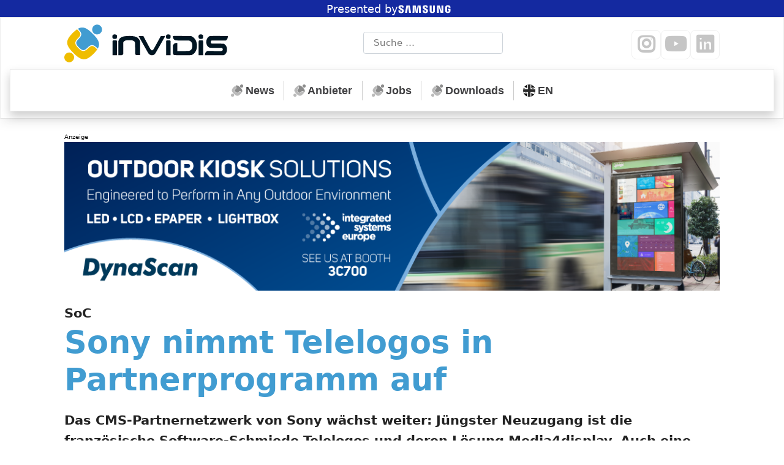

--- FILE ---
content_type: text/html; charset=UTF-8
request_url: https://invidis.de/2024/04/soc-sony-nimmt-telelogos-in-partnerprogramm-auf/
body_size: 18392
content:
<!DOCTYPE html><html dir="ltr" lang="de" prefix="og: https://ogp.me/ns#"><head><meta charset="UTF-8"><meta name="viewport" content="width=device-width, initial-scale=1"><meta http-equiv="X-UA-Compatible" content="IE=edge"><link rel="pingback" href="https://invidis.de/xmlrpc.php"><meta name="robots" content="max-snippet:-1, max-image-preview:large, max-video-preview:-1"><link media="all" href="https://invidis.de/wp-content/cache/autoptimize/css/autoptimize_9a98051c22741d8d05e715d1c88ef5d7.css" rel="stylesheet"><title>SoC: Sony nimmt Telelogos in Partnerprogramm auf | invidis</title><meta name="description" content="Das CMS-Partnernetzwerk von Sony wächst weiter: Jüngster Neuzugang ist die französische Software-Schmiede Telelogos und deren Lösung Media4display. Auch eine Remote-Device-Management-Software ist im Programm des Entwicklers. Sony Professional Displays &amp; Solutions hat sein Ökosystem an Integrationen mit CMS-Anbietern wieder erweitert und ist eine Partnerschaft mit dem Software-Entwickler Telelogos eingegangen. Media4display, die Digital Signage-Lösung von Telelogos, ermöglicht" /><meta name="robots" content="max-snippet:-1, max-image-preview:large, max-video-preview:-1" /><meta name="author" content="invidis Redaktion"/><meta name="keywords" content="hardware,news,software" /><link rel="canonical" href="https://invidis.de/2024/04/soc-sony-nimmt-telelogos-in-partnerprogramm-auf/" /><meta name="generator" content="All in One SEO (AIOSEO) 4.9.2" /><meta property="og:locale" content="de_DE" /><meta property="og:site_name" content="invidis" /><meta property="og:type" content="article" /><meta property="og:title" content="SoC: Sony nimmt Telelogos in Partnerprogramm auf | invidis" /><meta property="og:description" content="Das CMS-Partnernetzwerk von Sony wächst weiter: Jüngster Neuzugang ist die französische Software-Schmiede Telelogos und deren Lösung Media4display. Auch eine Remote-Device-Management-Software ist im Programm des Entwicklers. Sony Professional Displays &amp; Solutions hat sein Ökosystem an Integrationen mit CMS-Anbietern wieder erweitert und ist eine Partnerschaft mit dem Software-Entwickler Telelogos eingegangen. Media4display, die Digital Signage-Lösung von Telelogos, ermöglicht" /><meta property="og:url" content="https://invidis.de/2024/04/soc-sony-nimmt-telelogos-in-partnerprogramm-auf/" /><meta property="og:image" content="https://invidis.de/wp-content/uploads/2024/04/2024_sony_corporate_meeting-room-signage.jpg" /><meta property="og:image:secure_url" content="https://invidis.de/wp-content/uploads/2024/04/2024_sony_corporate_meeting-room-signage.jpg" /><meta property="og:image:width" content="1200" /><meta property="og:image:height" content="750" /><meta property="article:published_time" content="2024-04-10T10:08:32+00:00" /><meta property="article:modified_time" content="2024-04-10T09:20:27+00:00" /><meta property="article:publisher" content="https://www.facebook.com/invidis" /><meta name="twitter:card" content="summary_large_image" /><meta name="twitter:site" content="@invidis" /><meta name="twitter:title" content="SoC: Sony nimmt Telelogos in Partnerprogramm auf | invidis" /><meta name="twitter:description" content="Das CMS-Partnernetzwerk von Sony wächst weiter: Jüngster Neuzugang ist die französische Software-Schmiede Telelogos und deren Lösung Media4display. Auch eine Remote-Device-Management-Software ist im Programm des Entwicklers. Sony Professional Displays &amp; Solutions hat sein Ökosystem an Integrationen mit CMS-Anbietern wieder erweitert und ist eine Partnerschaft mit dem Software-Entwickler Telelogos eingegangen. Media4display, die Digital Signage-Lösung von Telelogos, ermöglicht" /><meta name="twitter:image" content="https://invidis.de/wp-content/uploads/2024/04/2024_sony_corporate_meeting-room-signage.jpg" /><meta name="dlm-version" content="5.1.6"><link rel="alternate" type="application/rss+xml" title="invidis &raquo; Feed" href="https://invidis.de/feed/" /><link rel="alternate" title="oEmbed (JSON)" type="application/json+oembed" href="https://invidis.de/wp-json/oembed/1.0/embed?url=https%3A%2F%2Finvidis.de%2F2024%2F04%2Fsoc-sony-nimmt-telelogos-in-partnerprogramm-auf%2F" /><link rel="alternate" title="oEmbed (XML)" type="text/xml+oembed" href="https://invidis.de/wp-json/oembed/1.0/embed?url=https%3A%2F%2Finvidis.de%2F2024%2F04%2Fsoc-sony-nimmt-telelogos-in-partnerprogramm-auf%2F&#038;format=xml" /> <!--noptimize--><script id="invid-ready">
			window.advanced_ads_ready=function(e,a){a=a||"complete";var d=function(e){return"interactive"===a?"loading"!==e:"complete"===e};d(document.readyState)?e():document.addEventListener("readystatechange",(function(a){d(a.target.readyState)&&e()}),{once:"interactive"===a})},window.advanced_ads_ready_queue=window.advanced_ads_ready_queue||[];		</script>
		<!--/noptimize--><style id='wp-img-auto-sizes-contain-inline-css' type='text/css'>img:is([sizes=auto i],[sizes^="auto," i]){contain-intrinsic-size:3000px 1500px}
/*# sourceURL=wp-img-auto-sizes-contain-inline-css */</style><style id='wp-block-library-inline-css' type='text/css'>:root{--wp-block-synced-color:#7a00df;--wp-block-synced-color--rgb:122,0,223;--wp-bound-block-color:var(--wp-block-synced-color);--wp-editor-canvas-background:#ddd;--wp-admin-theme-color:#007cba;--wp-admin-theme-color--rgb:0,124,186;--wp-admin-theme-color-darker-10:#006ba1;--wp-admin-theme-color-darker-10--rgb:0,107,160.5;--wp-admin-theme-color-darker-20:#005a87;--wp-admin-theme-color-darker-20--rgb:0,90,135;--wp-admin-border-width-focus:2px}@media (min-resolution:192dpi){:root{--wp-admin-border-width-focus:1.5px}}.wp-element-button{cursor:pointer}:root .has-very-light-gray-background-color{background-color:#eee}:root .has-very-dark-gray-background-color{background-color:#313131}:root .has-very-light-gray-color{color:#eee}:root .has-very-dark-gray-color{color:#313131}:root .has-vivid-green-cyan-to-vivid-cyan-blue-gradient-background{background:linear-gradient(135deg,#00d084,#0693e3)}:root .has-purple-crush-gradient-background{background:linear-gradient(135deg,#34e2e4,#4721fb 50%,#ab1dfe)}:root .has-hazy-dawn-gradient-background{background:linear-gradient(135deg,#faaca8,#dad0ec)}:root .has-subdued-olive-gradient-background{background:linear-gradient(135deg,#fafae1,#67a671)}:root .has-atomic-cream-gradient-background{background:linear-gradient(135deg,#fdd79a,#004a59)}:root .has-nightshade-gradient-background{background:linear-gradient(135deg,#330968,#31cdcf)}:root .has-midnight-gradient-background{background:linear-gradient(135deg,#020381,#2874fc)}:root{--wp--preset--font-size--normal:16px;--wp--preset--font-size--huge:42px}.has-regular-font-size{font-size:1em}.has-larger-font-size{font-size:2.625em}.has-normal-font-size{font-size:var(--wp--preset--font-size--normal)}.has-huge-font-size{font-size:var(--wp--preset--font-size--huge)}.has-text-align-center{text-align:center}.has-text-align-left{text-align:left}.has-text-align-right{text-align:right}.has-fit-text{white-space:nowrap!important}#end-resizable-editor-section{display:none}.aligncenter{clear:both}.items-justified-left{justify-content:flex-start}.items-justified-center{justify-content:center}.items-justified-right{justify-content:flex-end}.items-justified-space-between{justify-content:space-between}.screen-reader-text{border:0;clip-path:inset(50%);height:1px;margin:-1px;overflow:hidden;padding:0;position:absolute;width:1px;word-wrap:normal!important}.screen-reader-text:focus{background-color:#ddd;clip-path:none;color:#444;display:block;font-size:1em;height:auto;left:5px;line-height:normal;padding:15px 23px 14px;text-decoration:none;top:5px;width:auto;z-index:100000}html :where(.has-border-color){border-style:solid}html :where([style*=border-top-color]){border-top-style:solid}html :where([style*=border-right-color]){border-right-style:solid}html :where([style*=border-bottom-color]){border-bottom-style:solid}html :where([style*=border-left-color]){border-left-style:solid}html :where([style*=border-width]){border-style:solid}html :where([style*=border-top-width]){border-top-style:solid}html :where([style*=border-right-width]){border-right-style:solid}html :where([style*=border-bottom-width]){border-bottom-style:solid}html :where([style*=border-left-width]){border-left-style:solid}html :where(img[class*=wp-image-]){height:auto;max-width:100%}:where(figure){margin:0 0 1em}html :where(.is-position-sticky){--wp-admin--admin-bar--position-offset:var(--wp-admin--admin-bar--height,0px)}@media screen and (max-width:600px){html :where(.is-position-sticky){--wp-admin--admin-bar--position-offset:0px}}

/*# sourceURL=wp-block-library-inline-css */</style><style id='global-styles-inline-css' type='text/css'>:root{--wp--preset--aspect-ratio--square: 1;--wp--preset--aspect-ratio--4-3: 4/3;--wp--preset--aspect-ratio--3-4: 3/4;--wp--preset--aspect-ratio--3-2: 3/2;--wp--preset--aspect-ratio--2-3: 2/3;--wp--preset--aspect-ratio--16-9: 16/9;--wp--preset--aspect-ratio--9-16: 9/16;--wp--preset--color--black: #000000;--wp--preset--color--cyan-bluish-gray: #abb8c3;--wp--preset--color--white: #ffffff;--wp--preset--color--pale-pink: #f78da7;--wp--preset--color--vivid-red: #cf2e2e;--wp--preset--color--luminous-vivid-orange: #ff6900;--wp--preset--color--luminous-vivid-amber: #fcb900;--wp--preset--color--light-green-cyan: #7bdcb5;--wp--preset--color--vivid-green-cyan: #00d084;--wp--preset--color--pale-cyan-blue: #8ed1fc;--wp--preset--color--vivid-cyan-blue: #0693e3;--wp--preset--color--vivid-purple: #9b51e0;--wp--preset--gradient--vivid-cyan-blue-to-vivid-purple: linear-gradient(135deg,rgb(6,147,227) 0%,rgb(155,81,224) 100%);--wp--preset--gradient--light-green-cyan-to-vivid-green-cyan: linear-gradient(135deg,rgb(122,220,180) 0%,rgb(0,208,130) 100%);--wp--preset--gradient--luminous-vivid-amber-to-luminous-vivid-orange: linear-gradient(135deg,rgb(252,185,0) 0%,rgb(255,105,0) 100%);--wp--preset--gradient--luminous-vivid-orange-to-vivid-red: linear-gradient(135deg,rgb(255,105,0) 0%,rgb(207,46,46) 100%);--wp--preset--gradient--very-light-gray-to-cyan-bluish-gray: linear-gradient(135deg,rgb(238,238,238) 0%,rgb(169,184,195) 100%);--wp--preset--gradient--cool-to-warm-spectrum: linear-gradient(135deg,rgb(74,234,220) 0%,rgb(151,120,209) 20%,rgb(207,42,186) 40%,rgb(238,44,130) 60%,rgb(251,105,98) 80%,rgb(254,248,76) 100%);--wp--preset--gradient--blush-light-purple: linear-gradient(135deg,rgb(255,206,236) 0%,rgb(152,150,240) 100%);--wp--preset--gradient--blush-bordeaux: linear-gradient(135deg,rgb(254,205,165) 0%,rgb(254,45,45) 50%,rgb(107,0,62) 100%);--wp--preset--gradient--luminous-dusk: linear-gradient(135deg,rgb(255,203,112) 0%,rgb(199,81,192) 50%,rgb(65,88,208) 100%);--wp--preset--gradient--pale-ocean: linear-gradient(135deg,rgb(255,245,203) 0%,rgb(182,227,212) 50%,rgb(51,167,181) 100%);--wp--preset--gradient--electric-grass: linear-gradient(135deg,rgb(202,248,128) 0%,rgb(113,206,126) 100%);--wp--preset--gradient--midnight: linear-gradient(135deg,rgb(2,3,129) 0%,rgb(40,116,252) 100%);--wp--preset--font-size--small: 13px;--wp--preset--font-size--medium: 20px;--wp--preset--font-size--large: 36px;--wp--preset--font-size--x-large: 42px;--wp--preset--spacing--20: 0.44rem;--wp--preset--spacing--30: 0.67rem;--wp--preset--spacing--40: 1rem;--wp--preset--spacing--50: 1.5rem;--wp--preset--spacing--60: 2.25rem;--wp--preset--spacing--70: 3.38rem;--wp--preset--spacing--80: 5.06rem;--wp--preset--shadow--natural: 6px 6px 9px rgba(0, 0, 0, 0.2);--wp--preset--shadow--deep: 12px 12px 50px rgba(0, 0, 0, 0.4);--wp--preset--shadow--sharp: 6px 6px 0px rgba(0, 0, 0, 0.2);--wp--preset--shadow--outlined: 6px 6px 0px -3px rgb(255, 255, 255), 6px 6px rgb(0, 0, 0);--wp--preset--shadow--crisp: 6px 6px 0px rgb(0, 0, 0);}:where(.is-layout-flex){gap: 0.5em;}:where(.is-layout-grid){gap: 0.5em;}body .is-layout-flex{display: flex;}.is-layout-flex{flex-wrap: wrap;align-items: center;}.is-layout-flex > :is(*, div){margin: 0;}body .is-layout-grid{display: grid;}.is-layout-grid > :is(*, div){margin: 0;}:where(.wp-block-columns.is-layout-flex){gap: 2em;}:where(.wp-block-columns.is-layout-grid){gap: 2em;}:where(.wp-block-post-template.is-layout-flex){gap: 1.25em;}:where(.wp-block-post-template.is-layout-grid){gap: 1.25em;}.has-black-color{color: var(--wp--preset--color--black) !important;}.has-cyan-bluish-gray-color{color: var(--wp--preset--color--cyan-bluish-gray) !important;}.has-white-color{color: var(--wp--preset--color--white) !important;}.has-pale-pink-color{color: var(--wp--preset--color--pale-pink) !important;}.has-vivid-red-color{color: var(--wp--preset--color--vivid-red) !important;}.has-luminous-vivid-orange-color{color: var(--wp--preset--color--luminous-vivid-orange) !important;}.has-luminous-vivid-amber-color{color: var(--wp--preset--color--luminous-vivid-amber) !important;}.has-light-green-cyan-color{color: var(--wp--preset--color--light-green-cyan) !important;}.has-vivid-green-cyan-color{color: var(--wp--preset--color--vivid-green-cyan) !important;}.has-pale-cyan-blue-color{color: var(--wp--preset--color--pale-cyan-blue) !important;}.has-vivid-cyan-blue-color{color: var(--wp--preset--color--vivid-cyan-blue) !important;}.has-vivid-purple-color{color: var(--wp--preset--color--vivid-purple) !important;}.has-black-background-color{background-color: var(--wp--preset--color--black) !important;}.has-cyan-bluish-gray-background-color{background-color: var(--wp--preset--color--cyan-bluish-gray) !important;}.has-white-background-color{background-color: var(--wp--preset--color--white) !important;}.has-pale-pink-background-color{background-color: var(--wp--preset--color--pale-pink) !important;}.has-vivid-red-background-color{background-color: var(--wp--preset--color--vivid-red) !important;}.has-luminous-vivid-orange-background-color{background-color: var(--wp--preset--color--luminous-vivid-orange) !important;}.has-luminous-vivid-amber-background-color{background-color: var(--wp--preset--color--luminous-vivid-amber) !important;}.has-light-green-cyan-background-color{background-color: var(--wp--preset--color--light-green-cyan) !important;}.has-vivid-green-cyan-background-color{background-color: var(--wp--preset--color--vivid-green-cyan) !important;}.has-pale-cyan-blue-background-color{background-color: var(--wp--preset--color--pale-cyan-blue) !important;}.has-vivid-cyan-blue-background-color{background-color: var(--wp--preset--color--vivid-cyan-blue) !important;}.has-vivid-purple-background-color{background-color: var(--wp--preset--color--vivid-purple) !important;}.has-black-border-color{border-color: var(--wp--preset--color--black) !important;}.has-cyan-bluish-gray-border-color{border-color: var(--wp--preset--color--cyan-bluish-gray) !important;}.has-white-border-color{border-color: var(--wp--preset--color--white) !important;}.has-pale-pink-border-color{border-color: var(--wp--preset--color--pale-pink) !important;}.has-vivid-red-border-color{border-color: var(--wp--preset--color--vivid-red) !important;}.has-luminous-vivid-orange-border-color{border-color: var(--wp--preset--color--luminous-vivid-orange) !important;}.has-luminous-vivid-amber-border-color{border-color: var(--wp--preset--color--luminous-vivid-amber) !important;}.has-light-green-cyan-border-color{border-color: var(--wp--preset--color--light-green-cyan) !important;}.has-vivid-green-cyan-border-color{border-color: var(--wp--preset--color--vivid-green-cyan) !important;}.has-pale-cyan-blue-border-color{border-color: var(--wp--preset--color--pale-cyan-blue) !important;}.has-vivid-cyan-blue-border-color{border-color: var(--wp--preset--color--vivid-cyan-blue) !important;}.has-vivid-purple-border-color{border-color: var(--wp--preset--color--vivid-purple) !important;}.has-vivid-cyan-blue-to-vivid-purple-gradient-background{background: var(--wp--preset--gradient--vivid-cyan-blue-to-vivid-purple) !important;}.has-light-green-cyan-to-vivid-green-cyan-gradient-background{background: var(--wp--preset--gradient--light-green-cyan-to-vivid-green-cyan) !important;}.has-luminous-vivid-amber-to-luminous-vivid-orange-gradient-background{background: var(--wp--preset--gradient--luminous-vivid-amber-to-luminous-vivid-orange) !important;}.has-luminous-vivid-orange-to-vivid-red-gradient-background{background: var(--wp--preset--gradient--luminous-vivid-orange-to-vivid-red) !important;}.has-very-light-gray-to-cyan-bluish-gray-gradient-background{background: var(--wp--preset--gradient--very-light-gray-to-cyan-bluish-gray) !important;}.has-cool-to-warm-spectrum-gradient-background{background: var(--wp--preset--gradient--cool-to-warm-spectrum) !important;}.has-blush-light-purple-gradient-background{background: var(--wp--preset--gradient--blush-light-purple) !important;}.has-blush-bordeaux-gradient-background{background: var(--wp--preset--gradient--blush-bordeaux) !important;}.has-luminous-dusk-gradient-background{background: var(--wp--preset--gradient--luminous-dusk) !important;}.has-pale-ocean-gradient-background{background: var(--wp--preset--gradient--pale-ocean) !important;}.has-electric-grass-gradient-background{background: var(--wp--preset--gradient--electric-grass) !important;}.has-midnight-gradient-background{background: var(--wp--preset--gradient--midnight) !important;}.has-small-font-size{font-size: var(--wp--preset--font-size--small) !important;}.has-medium-font-size{font-size: var(--wp--preset--font-size--medium) !important;}.has-large-font-size{font-size: var(--wp--preset--font-size--large) !important;}.has-x-large-font-size{font-size: var(--wp--preset--font-size--x-large) !important;}
/*# sourceURL=global-styles-inline-css */</style><style id='classic-theme-styles-inline-css' type='text/css'>/*! This file is auto-generated */
.wp-block-button__link{color:#fff;background-color:#32373c;border-radius:9999px;box-shadow:none;text-decoration:none;padding:calc(.667em + 2px) calc(1.333em + 2px);font-size:1.125em}.wp-block-file__button{background:#32373c;color:#fff;text-decoration:none}
/*# sourceURL=/wp-includes/css/classic-themes.min.css */</style><link rel='stylesheet' id='borlabs-cookie-custom-css' href='https://invidis.de/wp-content/cache/autoptimize/css/autoptimize_single_0226548dcb88a5072201ed5aeef2f4be.css' type='text/css' media='all' /> <script type="text/javascript" src="https://invidis.de/wp-includes/js/jquery/jquery.min.js" id="jquery-core-js"></script> <script type="text/javascript" id="advanced-ads-advanced-js-js-extra">var advads_options = {"blog_id":"1","privacy":{"enabled":false,"state":"not_needed"}};
//# sourceURL=advanced-ads-advanced-js-js-extra</script> <script data-no-optimize="1" data-no-minify="1" data-cfasync="false" type="text/javascript" src="https://invidis.de/wp-content/cache/autoptimize/js/autoptimize_single_f8676e3c2276b33bd07ec4809cb32e91.js" id="borlabs-cookie-config-js"></script> <script></script><link rel="https://api.w.org/" href="https://invidis.de/wp-json/" /><link rel="alternate" title="JSON" type="application/json" href="https://invidis.de/wp-json/wp/v2/posts/300147" />  <script type="application/ld+json">{"@context":"https:\/\/schema.org\/","@type":"NewsArticle","mainEntityOfPage":{"@type":"WebPage","@id":"https:\/\/invidis.de\/2024\/04\/soc-sony-nimmt-telelogos-in-partnerprogramm-auf\/"},"url":"https:\/\/invidis.de\/2024\/04\/soc-sony-nimmt-telelogos-in-partnerprogramm-auf\/","headline":"SoC: Sony nimmt Telelogos in Partnerprogramm auf","datePublished":"2024-04-10T12:08:32+02:00","dateModified":"2024-04-10T11:20:27+02:00","publisher":{"@type":"Organization","@id":"https:\/\/invidis.de\/#organization","name":"invidis consulting GmbH","logo":{"@type":"ImageObject","url":"https:\/\/invidis.de\/wp-content\/uploads\/2018\/08\/invidis-logo-fuer-schema-support.png","width":600,"height":60}},"image":{"@type":"ImageObject","url":"https:\/\/invidis.de\/wp-content\/uploads\/2024\/04\/2024_sony_corporate_meeting-room-signage.jpg","width":1200,"height":750},"articleSection":"Hardware","description":"Das CMS-Partnernetzwerk von Sony wächst weiter: Jüngster Neuzugang ist die französische Software-Schmiede Telelogos und deren Lösung Media4display. Auch eine Remote-Device-Management-Software ist im Programm des Entwicklers. Sony Professional Displays &amp; Solutions hat sein Ökosystem an Integrationen mit CMS-Anbietern wieder  erweitert und ist eine Partnerschaft mit dem Software-Entwickler Telelogos eingegangen. Media4display,","author":{"@type":"Person","name":"invidis Redaktion","url":"https:\/\/invidis.de\/author\/peter-beck\/","image":{"@type":"ImageObject","url":"https:\/\/secure.gravatar.com\/avatar\/2173b752f0f22f608ed6858446f924d35108e5c87b2e50271b43c86453a2e9ad?s=96&d=blank&r=g","height":96,"width":96}}}</script> <link rel="pingback" href="https://invidis.de/xmlrpc.php"><style type="text/css">#page-sub-header { background: #fff; }</style> <script type="text/javascript">var advadsCfpQueue = [];
			var advadsCfpAd = function( adID ) {
				if ( 'undefined' === typeof advadsProCfp ) {
					advadsCfpQueue.push( adID )
				} else {
					advadsProCfp.addElement( adID )
				}
			}</script> <link rel="icon" href="https://invidis.de/wp-content/uploads/2018/08/cropped-invidis-favicon-32x32.png" sizes="32x32" /><link rel="icon" href="https://invidis.de/wp-content/uploads/2018/08/cropped-invidis-favicon-192x192.png" sizes="192x192" /><link rel="apple-touch-icon" href="https://invidis.de/wp-content/uploads/2018/08/cropped-invidis-favicon-180x180.png" /><meta name="msapplication-TileImage" content="https://invidis.de/wp-content/uploads/2018/08/cropped-invidis-favicon-270x270.png" /><style type="text/css" id="wp-custom-css">:root {
  --wp-j4b-theme-branding-bar-height: 28px;
  --wp-j4b-theme-branding-bar-fontsize: 18px;
}

 
#branding-bar {
	  position: relative;
    width: 100%;
    height: var(--wp-j4b-theme-branding-bar-height);
    padding-top: 1px;
    display: flex;
    justify-content: center;
    align-items: center;
    gap: .6ch;
    font-size: var(--wp-j4b-theme-branding-bar-fontsize);
    text-align: center;
    background-color: #1429a0;
	color: #fff;
    overflow: hidden;
    transition: filter .1s ease-in-out;
}


#branding-bar svg {
height: calc(var(--wp-j4b-theme-branding-bar-height) - 2px);
width: auto;
position: relative;
top: -1.0px;
left: -0.5ch;
	fill: #fff;
}

#branding-bar a::before {
  content: "";
  display: block;
  width: 100%;
  height: 100%;
  position: absolute;
  top: 0;
  left: 0;
  bottom: 0;
  right: 0;
  z-index: 1;
}
.home .text-divider {
    width: 100%;
}</style><noscript><style>.wpb_animate_when_almost_visible { opacity: 1; }</style></noscript></head><body class="wp-singular post-template-default single single-post postid-300147 single-format-standard wp-theme-wp-bootstrap-starter wp-child-theme-invidis2018 group-blog theme-preset-active wpb-js-composer js-comp-ver-8.0.1 vc_responsive aa-prefix-invid-"><div id="fb-root"></div><div id="page" class="site"> <a class="skip-link screen-reader-text" href="#content">Zum Inhalt springen</a><div class="invid-eigene-position" id="invid-3583332910"><!--noptimize--><div id="branding-bar"> <span>Presented by</span> <a href="https://www.samsung.com/de/business/display-solutions/samsung-vxt/" title="Samsung Deutschland" target="_blank" rel="noreferrer noopener" class="external external"><svg version="1.1" id="Layer_1" xmlns="http://www.w3.org/2000/svg" xmlns:xlink="http://www.w3.org/1999/xlink" x="0px" y="0px"
	 viewBox="0 0 628.24 166.88" style="enable-background:new 0 0 628.24 166.88;" xml:space="preserve">
<path d="M62.42,64.29c-0.38-1.57-0.29-3.23-0.08-4.09c0.53-2.48,2.22-5.25,7.13-5.25c4.56,0,7.24,2.83,7.24,7.07
	c0,1.44,0,4.82,0,4.82h19.43v-5.47c0-16.94-15.27-19.64-26.29-19.64c-13.83,0-25.14,4.59-27.2,17.31c-0.57,3.49-0.66,6.56,0.16,10.5
	c3.37,15.92,31.05,20.53,35.08,30.6c0.75,1.87,0.53,4.28,0.15,5.75c-0.64,2.62-2.4,5.26-7.61,5.26c-4.87,0-7.78-2.83-7.78-7.09
	l-0.03-7.49h-20.9v5.95c0,17.41,13.67,22.65,28.31,22.65c14.07,0,25.63-4.8,27.51-17.83c0.94-6.72,0.23-11.09-0.08-12.75
	C94.17,78.24,64.64,73.4,62.42,64.29z M315.69,64.48c-0.35-1.54-0.25-3.17-0.07-4.03c0.56-2.49,2.23-5.21,7.06-5.21
	c4.5,0,7.13,2.8,7.13,7.01c0,1.42,0,4.76,0,4.76h19.2v-5.43c0-16.78-15.04-19.42-25.94-19.42c-13.72,0-24.92,4.52-26.97,17.15
	c-0.54,3.44-0.68,6.49,0.19,10.38c3.34,15.74,30.74,20.31,34.72,30.27c0.7,1.89,0.5,4.29,0.14,5.71c-0.6,2.59-2.34,5.2-7.51,5.2
	c-4.85,0-7.76-2.79-7.76-6.99l-0.01-7.47h-20.67v5.94c0,17.21,13.48,22.41,28.01,22.41c13.91,0,25.4-4.75,27.24-17.64
	c0.88-6.66,0.22-10.99-0.14-12.63C347.12,78.35,317.91,73.49,315.69,64.48z M492.53,106.91l-18.34-62.7h-28.9v77.07h19.12
	l-1.11-64.71l19.7,64.71h27.72V44.21h-19.24L492.53,106.91z M125.1,44.21l-14.43,77.88h21.04l10.87-72.09l10.61,72.09h20.89
	l-14.37-77.88H125.1z M242.73,44.21l-9.83,60.88l-9.82-60.88h-31.77l-1.68,77.88h19.46l0.53-72.09l13.39,72.09h19.75l13.4-72.09
	l0.53,72.09h19.51l-1.74-77.88H242.73z M423.7,44.21H404v57.61c0.03,1,0,2.13-0.17,2.96c-0.41,1.93-2.05,5.66-7.48,5.66
	c-5.36,0-7.05-3.72-7.43-5.66c-0.2-0.83-0.22-1.96-0.2-2.96V44.21h-19.69v55.82c-0.02,1.44,0.09,4.38,0.17,5.15
	c1.36,14.55,12.82,19.27,27.14,19.27c14.34,0,25.8-4.72,27.19-19.27c0.11-0.77,0.25-3.71,0.17-5.15V44.21z M558.93,78.37v11.36h7.98
	V101c0.02,1.01-0.03,2.09-0.2,2.96c-0.32,2.1-2.31,5.68-7.98,5.68c-5.63,0-7.59-3.58-7.93-5.68c-0.14-0.87-0.2-1.96-0.2-2.96V65.41
	c0-1.26,0.09-2.64,0.35-3.68c0.39-1.9,2.07-5.64,7.74-5.64c5.96,0,7.44,3.94,7.78,5.64c0.22,1.12,0.24,3,0.24,3v4.32h19.61V66.5
	c0,0,0.09-2.67-0.15-5.15c-1.47-14.61-13.51-19.23-27.31-19.23c-13.83,0-25.62,4.66-27.34,19.23c-0.16,1.33-0.39,3.73-0.39,5.15
	v32.74c0,1.43,0.05,2.53,0.31,5.14c1.28,14.21,13.59,19.24,27.36,19.24c13.86,0,26.08-5.04,27.39-19.24
	c0.23-2.61,0.26-3.71,0.29-5.14V78.37H558.93z"/>
</svg></a></div><!--/noptimize--></div><header id="masthead" class="site-header navbar-static-top navbar-light bg-light" role="banner"><div class="container"><div class="justify-content-between"><div class="j4b-logo-container"> <span> <a  class="j4b-header-logo" href="https://invidis.de/" title="Zur Startseite ..."> <img src="data:image/svg+xml,%3Csvg width='2670' height='620' viewBox='0 0 19650 4527' xmlns='http://www.w3.org/2000/svg' xmlns:xlink='http://www.w3.org/1999/xlink' role='img' aria-labelledby='title'%3E%3Ctitle id='title'%3E%3C!%5BCDATA%5Binvidis consulting GmbH Logo%5D%5D%3E%3C/title%3E%3Cdefs%3E%3Csymbol id='i'%3E%3Cpath d='M6031 1180.7c-46.947.232-81.682 4.549-108.49 13.486-31 9-65 31-92 59-51 51-60 86-53 228 6 139 44 197 152 229 59 18 242 15 286-5 86-38 111-97 113-267 2-125 2-127-27-164-45-60-120-90-236-93-12.188-.375-23.672-.54-34.506-.486zm-28.959 708.89c-90.184-.073-131.72 3.28-145.54 10.592-14 7-34 29-45 48-21 35-21 46-21 880v845h540l3-825c2-595-1-837-9-867-6-23-22-52-36-65-24-22-31-23-216-26-26.25-.375-49.653-.575-70.465-.592z'/%3E%3C/symbol%3E%3C/defs%3E%3Cg transform='matrix(5.6551 0 0 5.6551 -1405 12196)' fill='%23419cd1'%3E%3Cpath d='m930.6-2156c-34.8 5.5-63.5 26.1-78.6 56.5-17.2 34.6-15 73.2 6.2 105.5 5.3 8.1 19.4 22.4 27.3 27.7 51.1 34.2 118.4 19.3 149.7-33.2 10.7-17.9 15.9-41.5 13.8-62.5-4.7-45.3-36-81.2-80.1-92-9.7-2.4-29.4-3.4-38.3-2z'/%3E%3Cpath d='m610.2-2094.9c-10.4 1.4-28 6-39.7 10.4-10.3 3.9-33.5 15-33.5 16.1 0 0.4 7.1 7.9 15.8 16.8 30.9 31.7 47.2 55.6 53.4 78.3 3.1 11.5 3.1 31.8 0 42.8-6.6 23.2-21.9 45.4-54.6 79.3-18.2 18.8-24.5 26.1-32.1 36.7-25.9 36.2-24 64.6 7 106 16.9 22.4 48.6 54 71.3 71 21.3 15.9 36.5 22.5 53.7 23.3 12.8 0.5 20.8-1.3 34-7.8 13.8-6.7 27.7-17.6 50-39 30.9-29.7 46.6-41.9 65.8-51 25.1-12 50.7-12.2 75.4-0.5 20.8 9.8 41.7 26.1 69.8 54.4 6.6 6.7 12.3 12.1 12.6 12.1 1.1 0 12.5-23.6 16.3-33.6 26.7-70.5 6.4-137.2-68.5-224.5-32.8-38.3-88.1-92.8-123.9-122-45.9-37.6-86.7-59.5-124.5-66.9-12.7-2.5-36.8-3.4-48.3-1.9z'/%3E%3Cg fill='%23efbd00'%3E%3Cpath d='m509.2-2050.1c-29 21.2-48.6 38.3-83.2 73-67.9 68-101.2 117.5-112.9 168.1-13.6 58.4 8.4 118.3 70.8 193 22.5 26.9 69.8 75.5 99.6 102.6 127.5 115.5 210.5 124.2 323.5 33.8 48.5-38.7 106.9-99.8 137-143.2l4.4-6.3-8.5-8.5c-12.1-12.4-33.6-32.3-41.5-38.6-35.1-27.8-61.5-32.7-92.2-16.9-14.1 7.3-28.1 18.3-51.6 40.7-23.9 22.7-32.6 30.2-44.9 38.5-38.5 25.8-73.7 25.3-114.2-1.7-35.5-23.7-82.1-72.5-100-105-16.5-29.7-17.4-56.9-3-85.9 9.3-18.7 17.1-28.5 51.9-65.2 8.7-9.3 19.3-21.4 23.5-27 30.5-40.6 29.2-70.6-5.2-113.3-9.6-11.9-41.3-45-43.1-44.9-0.6 0-5.3 3.1-10.4 6.8z'/%3E%3Cpath d='m339.2-1563c-22.6 3.2-44.4 14-60.3 29.9-31.4 31.4-39.4 78.7-19.9 118.6 13.4 27.6 37.8 47.7 67.8 55.7 9.9 2.6 31.2 3.5 42 1.8 35.6-5.7 67.5-31.3 80.3-64.4 6.5-16.9 8.9-39.2 5.9-55.7-8.8-48.6-49.6-84.4-98.4-86.3-6.1-0.3-13.9-0.1-17.4 0.4z'/%3E%3C/g%3E%3C/g%3E%3Cg fill='%23001522'%3E%3Cpath d='M7480.5 1379.2c-229 15-433 54-558 104-82 34-211 129-270 200-28 33-69 100-93 150-79 169-76 122-68 1035l7 810h191c105 0 211-5 236-11 60-14 103-49 131-106l24-48 10-1380 29-53c52-93 145-148 314-185 85-18 130-21 362-21 237 0 275 2 356 21 157 37 264 103 309 193 44 88 47 129 50 790 3 685 1 668 63 734 49 52 72 56 312 56h220l-2-838-3-837-26-63c-46-108-91-172-194-277-85-87-113-108-185-143-144-70-317-111-555-132-137-11-482-11-660 1zM11760 1378.2l-170 5-410 751c-225 412-425 773-443 802-46 70-134 150-176 157-70 14-149-47-234-179-26-40-222-402-437-804l-390-732h-282c-156 0-283 3-283 7s260 470 578 1037c562 1003 579 1032 649 1102 118 119 250 171 403 161 141-9 268-82 363-208 43-57 1197-2083 1197-2102 0-7-67-7-365 3zM13042 1376.2c-8 14 14 164 34 232 36 120 99 193 213 246 116 53 133 54 922 54 797 0 790 0 899 58 68 36 154 124 193 198 61 114 78 199 77 379 0 144-3 169-27 248-49 161-97 231-201 299-33 21-89 48-125 60-65 22-74 23-753 26l-688 3v-970l-36-7c-48-9-193 13-264 39-73 27-155 109-201 202l-34 70v475c0 435 2 479 18 528 24 68 60 110 117 135 44 20 67 21 905 24 473 3 935 0 1027-4l166-9 94-47c284-142 482-443 544-827 22-137 20-376-5-520-49-284-165-508-355-687-89-83-158-129-258-171l-63-27-500-6c-740-10-1693-10-1699-1zM17480 1382.2c-78 25-131 60-205 135-197 200-267 525-179 840 59 214 208 375 390 421 30 8 268 13 724 16 401 3 695 9 717 14 45 13 94 66 108 119 13 49-1 118-36 178-48 82 19 77-949 70l-860-7-55 32c-68 39-151 122-178 180-28 57-49 141-57 226l-7 69 137 6c228 11 2026 8 2086-3 186-35 341-210 406-458 21-81 25-119 25-232 0-163-20-250-88-389-59-120-155-220-259-272l-70-34-710-5c-689-5-711-6-744-25-19-11-45-40-59-65-20-37-23-55-19-105 5-74 37-139 80-165 30-19 53-19 858-13 759 6 831 5 871-10 55-21 94-61 153-157 57-93 84-181 87-285l3-80-385-6c-739-12-1741-9-1785 5z'/%3E%3Cuse xlink:href='%23i' width='100%25' height='100%25'/%3E%3Cuse xlink:href='%23i' width='100%25' height='100%25' transform='translate(6440.1)'/%3E%3Cuse xlink:href='%23i' width='100%25' height='100%25' transform='translate(10350)'/%3E%3C/g%3E%3C/svg%3E" width="2670" height="620" style="width:267px;height:62px;" alt="invidis Logo"> </a> </span></div><div class="col-"><form role="search" method="get" class="search-form" action="https://invidis.de/"> <label> <input type="search" class="search-field form-control" placeholder="Suche&#160;&hellip;" value="" name="s" title="Suche nach:"> </label> <input type="submit" class="search-submit btn btn-default" value="Suchen"></form></div><div class="col- social-network-links btn-group justify-content-end"><div class="textwidget custom-html-widget"> <a class="btn btn-default" href="https://www.instagram.com/invidismunich/" target="_blank" title="invidis auf Instagram" rel="noopener"> <i class="fab fa-2x fa-instagram"></i> </a> <a class="btn btn-default" href="https://www.youtube.com/channel/UCYdz72V6n1oQo5rJo1TcIbA/" target="_blank" title="invidis auf YouTube" rel="noopener"> <i class="fab fa-2x fa-youtube"></i> </a> <a class="btn btn-default" href="https://www.linkedin.com/company/8716700/" target="_blank" title="invidis auf LinkedIn" rel="noopener"> <i class="fab fa-2x fa-linkedin"></i> </a></div></div></div></div><nav class="navbar navbar-expand-lg navbar-light bg-light"> <button class="navbar-toggler" type="button" data-toggle="collapse" data-target=".navbar-collapse" aria-controls="navbarSupportedContent" aria-expanded="false" aria-label="Toggle navigation"> <span class="navbar-toggler-icon"></span> </button><div id="navbarSupportedContent" class="collapse navbar-collapse justify-content-center "><ul id="menu-header-top-primary" class="nav justify-content-between"><li itemscope="itemscope" itemtype="https://www.schema.org/SiteNavigationElement" id="menu-item-206081" class="j4b-menu-head col- menu-item menu-item-type-custom menu-item-object-custom menu-item-206081 nav-item"><a title="News" href="https://invidis.de/category/nachrichten/" class="nav-link">News</a></li><li itemscope="itemscope" itemtype="https://www.schema.org/SiteNavigationElement" id="menu-item-206155" class="j4b-menu-head col- menu-item menu-item-type-custom menu-item-object-custom menu-item-206155 nav-item"><a title="Anbieter" href="/invidis-digital-signage-digital-out-of-home-anbieterverzeichnis/" class="nav-link">Anbieter</a></li><li itemscope="itemscope" itemtype="https://www.schema.org/SiteNavigationElement" id="menu-item-206080" class="j4b-menu-head col- menu-item menu-item-type-post_type menu-item-object-page menu-item-206080 nav-item"><a title="Jobs" href="https://invidis.de/invidis-stellenmarkt/" class="nav-link">Jobs</a></li><li itemscope="itemscope" itemtype="https://www.schema.org/SiteNavigationElement" id="menu-item-206154" class="j4b-menu-head col- menu-item menu-item-type-custom menu-item-object-custom menu-item-206154 nav-item"><a title="Downloads" href="/magazin-download-archive" class="nav-link">Downloads</a></li><li itemscope="itemscope" itemtype="https://www.schema.org/SiteNavigationElement" id="menu-item-294364" class="mobileonly menu-item menu-item-type-custom menu-item-object-custom menu-item-294364 nav-item"><a title="Open the english invidis website" target="_blank" href="https://invidis.com/" class="nav-link">English website</a></li><li itemscope="itemscope" itemtype="https://www.schema.org/SiteNavigationElement" id="menu-item-294356" class="uk-flag desktoponly menu-item menu-item-type-custom menu-item-object-custom menu-item-294356 nav-item"><a title="Open the english invidis website" target="_blank" href="https://invidis.com/" class="nav-link">EN</a></li></ul></div></nav></header><div id="content" class="site-content"><div class="container"><main id="main" class="site-main" role="main"><section id="primary" class="content-area "><article id="post-300147" class="post-300147 post type-post status-publish format-standard has-post-thumbnail hentry category-hardware category-nachrichten category-software"><div class="j4b-header-wrap" ><header class="entry-header"><div class="j4b-ad-title">Anzeige</div><a href="https://www.dynascan.com/?utm_source=invidis&amp;utm_medium=banner&amp;utm_campaign=ISE2026"><img class="aligncenter size-full wp-image-330132" src="https://invidis.de/wp-content/uploads/2026/01/dynascan_kw-4-2026.png" alt="" width="1100" height="250" /></a><div class="j4b-headline"> <strong class="j4b-headline-intro">SoC</strong><h1 class="entry-title"> Sony nimmt Telelogos in Partnerprogramm auf</h1></div><strong class="j4b-article-intro">Das CMS-Partnernetzwerk von Sony wächst weiter: Jüngster Neuzugang ist die französische Software-Schmiede Telelogos und deren Lösung Media4display. Auch eine Remote-Device-Management-Software ist im Programm des Entwicklers.</strong><div class="entry-meta"> <span class="posted-on"><time class="entry-date published" datetime="2024-04-10T12:08:32+02:00">10. April 2024</time><time class="updated" datetime="2024-04-10T11:20:27+02:00">10. April 2024</time></span> <span class="byline"> von <span class="author vcard"><a class="url fn n" rel="author" href="https://invidis.de/author/peter-beck/"><span class="author-name">invidis Redaktion</span></a></span></span></div></header><div class="post-thumbnail"><figure class="wp-caption aligncenter"> <img width="1200" height="750" src="https://invidis.de/wp-content/uploads/2024/04/2024_sony_corporate_meeting-room-signage.jpg" class="attachment-full size-full wp-post-image" alt="Für seine Bravia-Displays hat Sony mit Telegos einen weiteren Software-Partner ins Boot geholt. (Foto: Sony)" decoding="async" fetchpriority="high" srcset="https://invidis.de/wp-content/uploads/2024/04/2024_sony_corporate_meeting-room-signage.jpg 1200w, https://invidis.de/wp-content/uploads/2024/04/2024_sony_corporate_meeting-room-signage-375x234.jpg 375w, https://invidis.de/wp-content/uploads/2024/04/2024_sony_corporate_meeting-room-signage-1024x640.jpg 1024w, https://invidis.de/wp-content/uploads/2024/04/2024_sony_corporate_meeting-room-signage-100x63.jpg 100w, https://invidis.de/wp-content/uploads/2024/04/2024_sony_corporate_meeting-room-signage-768x480.jpg 768w" sizes="(max-width: 1200px) 100vw, 1200px" data-no-lazy="1" loading="eager" /><figcaption class="wp-caption-text">Für seine Bravia-Displays hat Sony mit Telegos einen weiteren Software-Partner ins Boot geholt. (Foto: Sony)</figcaption></figure></div></div><div class="entry-content"><div class="shariff shariff-align-center shariff-widget-align-flex-start shariff-buttonstretch"><ul class="shariff-buttons theme-default orientation-horizontal buttonsize-large"><li class="shariff-button facebook shariff-nocustomcolor" style="background-color:#4273c8"><a href="https://www.facebook.com/sharer/sharer.php?u=https%3A%2F%2Finvidis.de%2F2024%2F04%2Fsoc-sony-nimmt-telelogos-in-partnerprogramm-auf%2F" title="Bei Facebook teilen" aria-label="Bei Facebook teilen" role="button" rel="nofollow" class="shariff-link" style="; background-color:#3b5998; color:#fff" target="_blank"><span class="shariff-icon" style=""><svg width="32px" height="20px" xmlns="http://www.w3.org/2000/svg" viewBox="0 0 18 32"><path fill="#3b5998" d="M17.1 0.2v4.7h-2.8q-1.5 0-2.1 0.6t-0.5 1.9v3.4h5.2l-0.7 5.3h-4.5v13.6h-5.5v-13.6h-4.5v-5.3h4.5v-3.9q0-3.3 1.9-5.2t5-1.8q2.6 0 4.1 0.2z"/></svg></span><span class="shariff-text">teilen</span>&nbsp;</a></li><li class="shariff-button twitter shariff-nocustomcolor" style="background-color:#595959"><a href="https://twitter.com/share?url=https%3A%2F%2Finvidis.de%2F2024%2F04%2Fsoc-sony-nimmt-telelogos-in-partnerprogramm-auf%2F&text=SoC%3A%20Sony%20nimmt%20Telelogos%20in%20Partnerprogramm%20auf&via=invidis" title="Bei X teilen" aria-label="Bei X teilen" role="button" rel="noopener nofollow" class="shariff-link" style="; background-color:#000; color:#fff" target="_blank"><span class="shariff-icon" style=""><svg width="32px" height="20px" xmlns="http://www.w3.org/2000/svg" viewBox="0 0 24 24"><path fill="#000" d="M14.258 10.152L23.176 0h-2.113l-7.747 8.813L7.133 0H0l9.352 13.328L0 23.973h2.113l8.176-9.309 6.531 9.309h7.133zm-2.895 3.293l-.949-1.328L2.875 1.56h3.246l6.086 8.523.945 1.328 7.91 11.078h-3.246zm0 0"/></svg></span><span class="shariff-text">teilen</span>&nbsp;</a></li><li class="shariff-button linkedin shariff-nocustomcolor" style="background-color:#1488bf"><a href="https://www.linkedin.com/sharing/share-offsite/?url=https%3A%2F%2Finvidis.de%2F2024%2F04%2Fsoc-sony-nimmt-telelogos-in-partnerprogramm-auf%2F" title="Bei LinkedIn teilen" aria-label="Bei LinkedIn teilen" role="button" rel="noopener nofollow" class="shariff-link" style="; background-color:#0077b5; color:#fff" target="_blank"><span class="shariff-icon" style=""><svg width="32px" height="20px" xmlns="http://www.w3.org/2000/svg" viewBox="0 0 27 32"><path fill="#0077b5" d="M6.2 11.2v17.7h-5.9v-17.7h5.9zM6.6 5.7q0 1.3-0.9 2.2t-2.4 0.9h0q-1.5 0-2.4-0.9t-0.9-2.2 0.9-2.2 2.4-0.9 2.4 0.9 0.9 2.2zM27.4 18.7v10.1h-5.9v-9.5q0-1.9-0.7-2.9t-2.3-1.1q-1.1 0-1.9 0.6t-1.2 1.5q-0.2 0.5-0.2 1.4v9.9h-5.9q0-7.1 0-11.6t0-5.3l0-0.9h5.9v2.6h0q0.4-0.6 0.7-1t1-0.9 1.6-0.8 2-0.3q3 0 4.9 2t1.9 6z"/></svg></span><span class="shariff-text">teilen</span>&nbsp;</a></li><li class="shariff-button pinterest shariff-nocustomcolor" style="background-color:#e70f18"><a href="https://www.pinterest.com/pin/create/link/?url=https%3A%2F%2Finvidis.de%2F2024%2F04%2Fsoc-sony-nimmt-telelogos-in-partnerprogramm-auf%2F&media=https%3A%2F%2Finvidis.de%2Fwp-content%2Fuploads%2F2024%2F04%2F2024_sony_corporate_meeting-room-signage.jpg&description=SoC%3A%20Sony%20nimmt%20Telelogos%20in%20Partnerprogramm%20auf" title="Bei Pinterest pinnen" aria-label="Bei Pinterest pinnen" role="button" rel="noopener nofollow" class="shariff-link" style="; background-color:#cb2027; color:#fff" target="_blank"><span class="shariff-icon" style=""><svg width="32px" height="20px" xmlns="http://www.w3.org/2000/svg" viewBox="0 0 27 32"><path fill="#cb2027" d="M27.4 16q0 3.7-1.8 6.9t-5 5-6.9 1.9q-2 0-3.9-0.6 1.1-1.7 1.4-2.9 0.2-0.6 1-3.8 0.4 0.7 1.3 1.2t2 0.5q2.1 0 3.8-1.2t2.7-3.4 0.9-4.8q0-2-1.1-3.8t-3.1-2.9-4.5-1.2q-1.9 0-3.5 0.5t-2.8 1.4-2 2-1.2 2.3-0.4 2.4q0 1.9 0.7 3.3t2.1 2q0.5 0.2 0.7-0.4 0-0.1 0.1-0.5t0.2-0.5q0.1-0.4-0.2-0.8-0.9-1.1-0.9-2.7 0-2.7 1.9-4.6t4.9-2q2.7 0 4.2 1.5t1.5 3.8q0 3-1.2 5.2t-3.1 2.1q-1.1 0-1.7-0.8t-0.4-1.9q0.1-0.6 0.5-1.7t0.5-1.8 0.2-1.4q0-0.9-0.5-1.5t-1.4-0.6q-1.1 0-1.9 1t-0.8 2.6q0 1.3 0.4 2.2l-1.8 7.5q-0.3 1.2-0.2 3.2-3.7-1.6-6-5t-2.3-7.6q0-3.7 1.9-6.9t5-5 6.9-1.9 6.9 1.9 5 5 1.8 6.9z"/></svg></span><span class="shariff-text">merken</span>&nbsp;</a></li><li class="shariff-button whatsapp shariff-nocustomcolor" style="background-color:#5cbe4a"><a href="https://api.whatsapp.com/send?text=https%3A%2F%2Finvidis.de%2F2024%2F04%2Fsoc-sony-nimmt-telelogos-in-partnerprogramm-auf%2F%20SoC%3A%20Sony%20nimmt%20Telelogos%20in%20Partnerprogramm%20auf" title="Bei Whatsapp teilen" aria-label="Bei Whatsapp teilen" role="button" rel="noopener nofollow" class="shariff-link" style="; background-color:#34af23; color:#fff" target="_blank"><span class="shariff-icon" style=""><svg width="32px" height="20px" xmlns="http://www.w3.org/2000/svg" viewBox="0 0 32 32"><path fill="#34af23" d="M17.6 17.4q0.2 0 1.7 0.8t1.6 0.9q0 0.1 0 0.3 0 0.6-0.3 1.4-0.3 0.7-1.3 1.2t-1.8 0.5q-1 0-3.4-1.1-1.7-0.8-3-2.1t-2.6-3.3q-1.3-1.9-1.3-3.5v-0.1q0.1-1.6 1.3-2.8 0.4-0.4 0.9-0.4 0.1 0 0.3 0t0.3 0q0.3 0 0.5 0.1t0.3 0.5q0.1 0.4 0.6 1.6t0.4 1.3q0 0.4-0.6 1t-0.6 0.8q0 0.1 0.1 0.3 0.6 1.3 1.8 2.4 1 0.9 2.7 1.8 0.2 0.1 0.4 0.1 0.3 0 1-0.9t0.9-0.9zM14 26.9q2.3 0 4.3-0.9t3.6-2.4 2.4-3.6 0.9-4.3-0.9-4.3-2.4-3.6-3.6-2.4-4.3-0.9-4.3 0.9-3.6 2.4-2.4 3.6-0.9 4.3q0 3.6 2.1 6.6l-1.4 4.2 4.3-1.4q2.8 1.9 6.2 1.9zM14 2.2q2.7 0 5.2 1.1t4.3 2.9 2.9 4.3 1.1 5.2-1.1 5.2-2.9 4.3-4.3 2.9-5.2 1.1q-3.5 0-6.5-1.7l-7.4 2.4 2.4-7.2q-1.9-3.2-1.9-6.9 0-2.7 1.1-5.2t2.9-4.3 4.3-2.9 5.2-1.1z"/></svg></span><span class="shariff-text">teilen</span>&nbsp;</a></li><li class="shariff-button mailto shariff-nocustomcolor" style="background-color:#a8a8a8"><a href="mailto:?body=https%3A%2F%2Finvidis.de%2F2024%2F04%2Fsoc-sony-nimmt-telelogos-in-partnerprogramm-auf%2F&subject=SoC%3A%20Sony%20nimmt%20Telelogos%20in%20Partnerprogramm%20auf" title="Per E-Mail versenden" aria-label="Per E-Mail versenden" role="button" rel="noopener nofollow" class="shariff-link" style="; background-color:#999; color:#fff"><span class="shariff-icon" style=""><svg width="32px" height="20px" xmlns="http://www.w3.org/2000/svg" viewBox="0 0 32 32"><path fill="#999" d="M32 12.7v14.2q0 1.2-0.8 2t-2 0.9h-26.3q-1.2 0-2-0.9t-0.8-2v-14.2q0.8 0.9 1.8 1.6 6.5 4.4 8.9 6.1 1 0.8 1.6 1.2t1.7 0.9 2 0.4h0.1q0.9 0 2-0.4t1.7-0.9 1.6-1.2q3-2.2 8.9-6.1 1-0.7 1.8-1.6zM32 7.4q0 1.4-0.9 2.7t-2.2 2.2q-6.7 4.7-8.4 5.8-0.2 0.1-0.7 0.5t-1 0.7-0.9 0.6-1.1 0.5-0.9 0.2h-0.1q-0.4 0-0.9-0.2t-1.1-0.5-0.9-0.6-1-0.7-0.7-0.5q-1.6-1.1-4.7-3.2t-3.6-2.6q-1.1-0.7-2.1-2t-1-2.5q0-1.4 0.7-2.3t2.1-0.9h26.3q1.2 0 2 0.8t0.9 2z"/></svg></span><span class="shariff-text">E-Mail</span>&nbsp;</a></li></ul></div><p><span id="more-300147"></span></p><p>Sony Professional Displays &amp; Solutions hat sein Ökosystem an Integrationen mit CMS-Anbietern wieder  erweitert und ist eine Partnerschaft mit dem Software-Entwickler Telelogos eingegangen.</p><p>Media4display, die Digital Signage-Lösung von Telelogos, ermöglicht Content Management für Displays in verschiedenen Bereichen wie Einzelhandel, Unternehmen und Bildungseinrichtungen. Telelogos nutzt die Fähigkeiten des Android SoC, das in die Bravia-Displays integriert ist, und bietet die notwendigen Funktionen für die zentrale Verwaltung von Inhalten und Anwendungen sowie das ferngesteuerte Ausspielen dieser Inhalte auf eine vernetzte Display-Infrastruktur. Darüber hinaus bietet Telelogos das Hardware-Gerätemanagement CLYD, das eine Fernverwaltung der Geräte ermöglicht. Mit der Einführung des neu integrierten Digital Signage-Pakets haben Unternehmen, die Bravia-Displays einsetzen möchten, nun Zugang zu dieser Plattform.</p><p>„Wir freuen uns, Telelogos in unseren Katalog wichtiger Partnerschaften aufnehmen zu dürfen. Wir sind zuversichtlich, dass wir gemeinsam einen breiteren Kundenstamm ansprechen und professionelle Display-Lösungen der Spitzenklasse anbieten können“, sagt Thorsten Prsybyl, Senior B2B Partnership Manager, Sony Professional Displays and Solutions.</p><p>„Die Zusammenarbeit mit Sony war eine mit Spannung erwartete Integration&#8220;, kommentiert Martin Lynch, Leiter der Pre-Sales-Aktivitäten bei Telelogos. „Wir sind beide bestrebt, unseren Kunden den besten Service zu bieten, und Sony hat die Verwendung der SoC-Technologie von ganzem Herzen angenommen. Weil Sony ein wichtiger Akteur auf dem Markt für SoC-Digital Signage-Displays ist, war diese Partnerschaft für uns sehr wichtig und ist eine logische Weiterentwicklung.“</p><p>Beim Thema CMS setzt Sony auf eine enge Partnerschaft mit den Software-Entwicklern und konnte dadurch sein Partnerprogramm erheblich ausweiten &#8211; auch weil andere Display-Hersteller wie Samsung eigene Software-Wege gehen.</p><div class="shariff shariff-align-center shariff-widget-align-flex-start shariff-buttonstretch"><ul class="shariff-buttons theme-default orientation-horizontal buttonsize-large"><li class="shariff-button facebook shariff-nocustomcolor" style="background-color:#4273c8"><a href="https://www.facebook.com/sharer/sharer.php?u=https%3A%2F%2Finvidis.de%2F2024%2F04%2Fsoc-sony-nimmt-telelogos-in-partnerprogramm-auf%2F" title="Bei Facebook teilen" aria-label="Bei Facebook teilen" role="button" rel="nofollow" class="shariff-link" style="; background-color:#3b5998; color:#fff" target="_blank"><span class="shariff-icon" style=""><svg width="32px" height="20px" xmlns="http://www.w3.org/2000/svg" viewBox="0 0 18 32"><path fill="#3b5998" d="M17.1 0.2v4.7h-2.8q-1.5 0-2.1 0.6t-0.5 1.9v3.4h5.2l-0.7 5.3h-4.5v13.6h-5.5v-13.6h-4.5v-5.3h4.5v-3.9q0-3.3 1.9-5.2t5-1.8q2.6 0 4.1 0.2z"/></svg></span><span class="shariff-text">teilen</span>&nbsp;</a></li><li class="shariff-button twitter shariff-nocustomcolor" style="background-color:#595959"><a href="https://twitter.com/share?url=https%3A%2F%2Finvidis.de%2F2024%2F04%2Fsoc-sony-nimmt-telelogos-in-partnerprogramm-auf%2F&text=SoC%3A%20Sony%20nimmt%20Telelogos%20in%20Partnerprogramm%20auf&via=invidis" title="Bei X teilen" aria-label="Bei X teilen" role="button" rel="noopener nofollow" class="shariff-link" style="; background-color:#000; color:#fff" target="_blank"><span class="shariff-icon" style=""><svg width="32px" height="20px" xmlns="http://www.w3.org/2000/svg" viewBox="0 0 24 24"><path fill="#000" d="M14.258 10.152L23.176 0h-2.113l-7.747 8.813L7.133 0H0l9.352 13.328L0 23.973h2.113l8.176-9.309 6.531 9.309h7.133zm-2.895 3.293l-.949-1.328L2.875 1.56h3.246l6.086 8.523.945 1.328 7.91 11.078h-3.246zm0 0"/></svg></span><span class="shariff-text">teilen</span>&nbsp;</a></li><li class="shariff-button linkedin shariff-nocustomcolor" style="background-color:#1488bf"><a href="https://www.linkedin.com/sharing/share-offsite/?url=https%3A%2F%2Finvidis.de%2F2024%2F04%2Fsoc-sony-nimmt-telelogos-in-partnerprogramm-auf%2F" title="Bei LinkedIn teilen" aria-label="Bei LinkedIn teilen" role="button" rel="noopener nofollow" class="shariff-link" style="; background-color:#0077b5; color:#fff" target="_blank"><span class="shariff-icon" style=""><svg width="32px" height="20px" xmlns="http://www.w3.org/2000/svg" viewBox="0 0 27 32"><path fill="#0077b5" d="M6.2 11.2v17.7h-5.9v-17.7h5.9zM6.6 5.7q0 1.3-0.9 2.2t-2.4 0.9h0q-1.5 0-2.4-0.9t-0.9-2.2 0.9-2.2 2.4-0.9 2.4 0.9 0.9 2.2zM27.4 18.7v10.1h-5.9v-9.5q0-1.9-0.7-2.9t-2.3-1.1q-1.1 0-1.9 0.6t-1.2 1.5q-0.2 0.5-0.2 1.4v9.9h-5.9q0-7.1 0-11.6t0-5.3l0-0.9h5.9v2.6h0q0.4-0.6 0.7-1t1-0.9 1.6-0.8 2-0.3q3 0 4.9 2t1.9 6z"/></svg></span><span class="shariff-text">teilen</span>&nbsp;</a></li><li class="shariff-button pinterest shariff-nocustomcolor" style="background-color:#e70f18"><a href="https://www.pinterest.com/pin/create/link/?url=https%3A%2F%2Finvidis.de%2F2024%2F04%2Fsoc-sony-nimmt-telelogos-in-partnerprogramm-auf%2F&media=https%3A%2F%2Finvidis.de%2Fwp-content%2Fuploads%2F2024%2F04%2F2024_sony_corporate_meeting-room-signage.jpg&description=SoC%3A%20Sony%20nimmt%20Telelogos%20in%20Partnerprogramm%20auf" title="Bei Pinterest pinnen" aria-label="Bei Pinterest pinnen" role="button" rel="noopener nofollow" class="shariff-link" style="; background-color:#cb2027; color:#fff" target="_blank"><span class="shariff-icon" style=""><svg width="32px" height="20px" xmlns="http://www.w3.org/2000/svg" viewBox="0 0 27 32"><path fill="#cb2027" d="M27.4 16q0 3.7-1.8 6.9t-5 5-6.9 1.9q-2 0-3.9-0.6 1.1-1.7 1.4-2.9 0.2-0.6 1-3.8 0.4 0.7 1.3 1.2t2 0.5q2.1 0 3.8-1.2t2.7-3.4 0.9-4.8q0-2-1.1-3.8t-3.1-2.9-4.5-1.2q-1.9 0-3.5 0.5t-2.8 1.4-2 2-1.2 2.3-0.4 2.4q0 1.9 0.7 3.3t2.1 2q0.5 0.2 0.7-0.4 0-0.1 0.1-0.5t0.2-0.5q0.1-0.4-0.2-0.8-0.9-1.1-0.9-2.7 0-2.7 1.9-4.6t4.9-2q2.7 0 4.2 1.5t1.5 3.8q0 3-1.2 5.2t-3.1 2.1q-1.1 0-1.7-0.8t-0.4-1.9q0.1-0.6 0.5-1.7t0.5-1.8 0.2-1.4q0-0.9-0.5-1.5t-1.4-0.6q-1.1 0-1.9 1t-0.8 2.6q0 1.3 0.4 2.2l-1.8 7.5q-0.3 1.2-0.2 3.2-3.7-1.6-6-5t-2.3-7.6q0-3.7 1.9-6.9t5-5 6.9-1.9 6.9 1.9 5 5 1.8 6.9z"/></svg></span><span class="shariff-text">merken</span>&nbsp;</a></li><li class="shariff-button whatsapp shariff-nocustomcolor" style="background-color:#5cbe4a"><a href="https://api.whatsapp.com/send?text=https%3A%2F%2Finvidis.de%2F2024%2F04%2Fsoc-sony-nimmt-telelogos-in-partnerprogramm-auf%2F%20SoC%3A%20Sony%20nimmt%20Telelogos%20in%20Partnerprogramm%20auf" title="Bei Whatsapp teilen" aria-label="Bei Whatsapp teilen" role="button" rel="noopener nofollow" class="shariff-link" style="; background-color:#34af23; color:#fff" target="_blank"><span class="shariff-icon" style=""><svg width="32px" height="20px" xmlns="http://www.w3.org/2000/svg" viewBox="0 0 32 32"><path fill="#34af23" d="M17.6 17.4q0.2 0 1.7 0.8t1.6 0.9q0 0.1 0 0.3 0 0.6-0.3 1.4-0.3 0.7-1.3 1.2t-1.8 0.5q-1 0-3.4-1.1-1.7-0.8-3-2.1t-2.6-3.3q-1.3-1.9-1.3-3.5v-0.1q0.1-1.6 1.3-2.8 0.4-0.4 0.9-0.4 0.1 0 0.3 0t0.3 0q0.3 0 0.5 0.1t0.3 0.5q0.1 0.4 0.6 1.6t0.4 1.3q0 0.4-0.6 1t-0.6 0.8q0 0.1 0.1 0.3 0.6 1.3 1.8 2.4 1 0.9 2.7 1.8 0.2 0.1 0.4 0.1 0.3 0 1-0.9t0.9-0.9zM14 26.9q2.3 0 4.3-0.9t3.6-2.4 2.4-3.6 0.9-4.3-0.9-4.3-2.4-3.6-3.6-2.4-4.3-0.9-4.3 0.9-3.6 2.4-2.4 3.6-0.9 4.3q0 3.6 2.1 6.6l-1.4 4.2 4.3-1.4q2.8 1.9 6.2 1.9zM14 2.2q2.7 0 5.2 1.1t4.3 2.9 2.9 4.3 1.1 5.2-1.1 5.2-2.9 4.3-4.3 2.9-5.2 1.1q-3.5 0-6.5-1.7l-7.4 2.4 2.4-7.2q-1.9-3.2-1.9-6.9 0-2.7 1.1-5.2t2.9-4.3 4.3-2.9 5.2-1.1z"/></svg></span><span class="shariff-text">teilen</span>&nbsp;</a></li><li class="shariff-button mailto shariff-nocustomcolor" style="background-color:#a8a8a8"><a href="mailto:?body=https%3A%2F%2Finvidis.de%2F2024%2F04%2Fsoc-sony-nimmt-telelogos-in-partnerprogramm-auf%2F&subject=SoC%3A%20Sony%20nimmt%20Telelogos%20in%20Partnerprogramm%20auf" title="Per E-Mail versenden" aria-label="Per E-Mail versenden" role="button" rel="noopener nofollow" class="shariff-link" style="; background-color:#999; color:#fff"><span class="shariff-icon" style=""><svg width="32px" height="20px" xmlns="http://www.w3.org/2000/svg" viewBox="0 0 32 32"><path fill="#999" d="M32 12.7v14.2q0 1.2-0.8 2t-2 0.9h-26.3q-1.2 0-2-0.9t-0.8-2v-14.2q0.8 0.9 1.8 1.6 6.5 4.4 8.9 6.1 1 0.8 1.6 1.2t1.7 0.9 2 0.4h0.1q0.9 0 2-0.4t1.7-0.9 1.6-1.2q3-2.2 8.9-6.1 1-0.7 1.8-1.6zM32 7.4q0 1.4-0.9 2.7t-2.2 2.2q-6.7 4.7-8.4 5.8-0.2 0.1-0.7 0.5t-1 0.7-0.9 0.6-1.1 0.5-0.9 0.2h-0.1q-0.4 0-0.9-0.2t-1.1-0.5-0.9-0.6-1-0.7-0.7-0.5q-1.6-1.1-4.7-3.2t-3.6-2.6q-1.1-0.7-2.1-2t-1-2.5q0-1.4 0.7-2.3t2.1-0.9h26.3q1.2 0 2 0.8t0.9 2z"/></svg></span><span class="shariff-text">E-Mail</span>&nbsp;</a></li></ul></div><div class="j4b-ad-title">Anzeige</div><a href="https://register.visitcloud.com/survey/0hztq4lbmv5rp?actioncode=ise2026invidis"><img class="aligncenter size-full wp-image-327526" src="https://invidis.de/wp-content/uploads/2025/11/239-banner-for-invidis-1100x250-1.png" alt="" width="1100" height="250" /></a></div><footer class="entry-footer"> <span class="cat-links">Veröffentlicht in <a href="https://invidis.de/category/produkt/hardware/" rel="category tag">Hardware</a>, <a href="https://invidis.de/category/nachrichten/" rel="category tag">News</a>, <a href="https://invidis.de/category/produkt/software/" rel="category tag">Software</a></span></footer></article></section></main></div></div><footer class="small"><div class="col "><ul id="footerMenu" class="row"><li id="menu-item-207278" class="col-md-3 col-sm-6 j4b-menu-head menu-item menu-item-type-custom menu-item-object-custom menu-item-home menu-item-has-children menu-item-207278"><a href="https://invidis.de/">invidis</a><ul class="sub-menu"><li id="menu-item-206611" class="menu-item menu-item-type-custom menu-item-object-custom menu-item-206611"><a href="https://invidis.de/invidis-kontakt/">Kontakt</a></li><li id="menu-item-206287" class="menu-item menu-item-type-custom menu-item-object-custom menu-item-206287"><a href="/mediadaten">Mediadaten</a></li><li id="menu-item-206286" class="menu-item menu-item-type-custom menu-item-object-custom menu-item-206286"><a href="/impressum/">Impressum</a></li><li id="menu-item-206285" class="menu-item menu-item-type-custom menu-item-object-custom menu-item-206285"><a href="/datenschutz/">Datenschutz</a></li><li id="menu-item-232378" class="borlabs-cookie-preference menu-item menu-item-type-custom menu-item-object-custom menu-item-232378"><a href="#">Cookies</a></li></ul></li><li id="menu-item-206284" class="col-md-3 col-sm-6 j4b-menu-head menu-item menu-item-type-custom menu-item-object-custom menu-item-has-children menu-item-206284"><a href="https://invidis.de/ueber-uns-willkommen-bei-invidis-consulting/">Consulting</a><ul class="sub-menu"><li id="menu-item-207281" class="menu-item menu-item-type-custom menu-item-object-custom menu-item-207281"><a href="https://invidis.de/ueber-uns-willkommen-bei-invidis-consulting/#about">Über uns</a></li><li id="menu-item-207282" class="menu-item menu-item-type-custom menu-item-object-custom menu-item-207282"><a href="https://invidis.de/ueber-uns-willkommen-bei-invidis-consulting/#experten">Experten</a></li><li id="menu-item-207283" class="menu-item menu-item-type-custom menu-item-object-custom menu-item-207283"><a href="https://invidis.de/ueber-uns-willkommen-bei-invidis-consulting/#philosophie">Philosophie</a></li><li id="menu-item-207284" class="menu-item menu-item-type-custom menu-item-object-custom menu-item-207284"><a href="https://invidis.de/ueber-uns-willkommen-bei-invidis-consulting/#leistungen">Beratungsleistungen</a></li></ul></li><li id="menu-item-207279" class="col-md-3 col-sm-6 j4b-menu-head menu-item menu-item-type-custom menu-item-object-custom menu-item-has-children menu-item-207279"><a href="#">Intelligence</a><ul class="sub-menu"><li id="menu-item-207285" class="menu-item menu-item-type-custom menu-item-object-custom menu-item-207285"><a href="https://invidis.de/invidis-intelligence-das-portal-invidis-de/">Das Portal</a></li><li id="menu-item-207286" class="menu-item menu-item-type-custom menu-item-object-custom menu-item-207286"><a href="https://invidis.de/invidis-intelligence-die-jahrbuecher/">Jahrbücher</a></li><li id="menu-item-207287" class="menu-item menu-item-type-custom menu-item-object-custom menu-item-207287"><a href="https://invidis.de/invidis-intelligence-custom-research/">Custom Research</a></li><li id="menu-item-207288" class="menu-item menu-item-type-custom menu-item-object-custom menu-item-207288"><a href="https://invidis.de/invidis-intelligence-keynote-und-guestspeaker/">Keynote Speaker</a></li></ul></li><li id="menu-item-207280" class="col-md-3 col-sm-6 j4b-menu-head menu-item menu-item-type-custom menu-item-object-custom menu-item-has-children menu-item-207280"><a href="https://invidis.de/dss-ueber-digital-signage-summits-dss/">Digital Signage Summit</a><ul class="sub-menu"><li id="menu-item-207289" class="menu-item menu-item-type-custom menu-item-object-custom menu-item-207289"><a href="https://invidis.de/dss-historie/">Historie</a></li><li id="menu-item-207290" class="menu-item menu-item-type-custom menu-item-object-custom menu-item-207290"><a href="https://invidis.de/dss-events-und-konferenzen/">Event-Serie</a></li><li id="menu-item-207291" class="menu-item menu-item-type-custom menu-item-object-custom menu-item-207291"><a href="https://invidis.de/dss-partner/">Partner</a></li></ul></li></ul></div><div class="j4b-footer-sig"> <span lang="en" class="translateme"><a href="javascript:void" onclick="GoogleTranslate(); return false;" title="Read this page with Google Translator ...">Translate this page ...</a></span> &copy; 2026 invidis <span class="bloginfo">Magazin für Digital Signage, DooH &amp; Smart City</span></div></footer></div> <script type="speculationrules">{"prefetch":[{"source":"document","where":{"and":[{"href_matches":"/*"},{"not":{"href_matches":["/wp-*.php","/wp-admin/*","/wp-content/uploads/*","/wp-content/*","/wp-content/plugins/*","/wp-content/themes/invidis2018/*","/wp-content/themes/wp-bootstrap-starter/*","/*\\?(.+)"]}},{"not":{"selector_matches":"a[rel~=\"nofollow\"]"}},{"not":{"selector_matches":".no-prefetch, .no-prefetch a"}}]},"eagerness":"conservative"}]}</script> <div class="pswp" tabindex="-1" role="dialog" aria-hidden="true"><div class="pswp__bg"></div><div class="pswp__scroll-wrap"><div class="pswp__container"><div class="pswp__item"></div><div class="pswp__item"></div><div class="pswp__item"></div></div><div class="pswp__ui pswp__ui--hidden"><div class="pswp__top-bar"><div class="pswp__counter"></div> <button class="pswp__button pswp__button--close wp-dark-mode-ignore" title="Schließen [Esc]"></button> <button class="pswp__button pswp__button--share wp-dark-mode-ignore" title="Teilen"></button> <button class="pswp__button pswp__button--fs wp-dark-mode-ignore" title="Vollbildanzeige umschalten [F]"></button> <button class="pswp__button pswp__button--zoom wp-dark-mode-ignore" title="Vergrößern/Verkleinern"></button><div class="pswp__preloader"><div class="pswp__preloader__icn"><div class="pswp__preloader__cut"><div class="pswp__preloader__donut"></div></div></div></div></div><div class="pswp__share-modal pswp__share-modal--hidden pswp__single-tap"><div class="pswp__share-tooltip"></div></div> <button class="pswp__button pswp__button--arrow--left wp-dark-mode-ignore" title="Vorheriges [←]"></button> <button class="pswp__button pswp__button--arrow--right wp-dark-mode-ignore" title="Nächstes [→]"></button><div class="pswp__caption"><div class="pswp__caption__center"></div></div></div></div></div> <script type="importmap" id="wp-importmap">{"imports":{"borlabs-cookie-core":"https://invidis.de/wp-content/plugins/borlabs-cookie/assets/javascript/borlabs-cookie.min.js?ver=3.3.23"}}</script> <script type="module" src="https://invidis.de/wp-content/plugins/borlabs-cookie/assets/javascript/borlabs-cookie.min.js?ver=3.3.23" id="borlabs-cookie-core-js-module" data-cfasync="false" data-no-minify="1" data-no-optimize="1"></script> <script type="module" src="https://invidis.de/wp-content/plugins/borlabs-cookie/assets/javascript/borlabs-cookie-legacy-backward-compatibility.min.js?ver=3.3.23" id="borlabs-cookie-legacy-backward-compatibility-js-module"></script> <div data-nosnippet data-borlabs-cookie-consent-required='true' id='BorlabsCookieBox'></div><div id='BorlabsCookieWidget' class='brlbs-cmpnt-container'></div> <script type="text/javascript">var _paq = _paq || [];
  /* Call disableCookies before calling trackPageView */
  _paq.push(['disableCookies']);
  /* tracker methods like "setCustomDimension" should be called before "trackPageView" */
  _paq.push(['trackPageView']);
  _paq.push(['enableLinkTracking']);
  (function() {
    var u="//invidis.de/piwik/";
    _paq.push(['setTrackerUrl', u+'piwik.php']);
    _paq.push(['setSiteId', '2']);
    var d=document, g=d.createElement('script'), s=d.getElementsByTagName('script')[0];
    g.type='text/javascript'; g.async=true; g.defer=true; g.src=u+'piwik.js'; s.parentNode.insertBefore(g,s);
  })();</script>  <noscript><img src="https://invidis.de/piwik/piwik.php?idsite=2&rec=1" style="border:0" alt="" /></noscript>  <script type="module"  src="https://invidis.de/wp-content/plugins/all-in-one-seo-pack/dist/Lite/assets/table-of-contents.95d0dfce.js" id="aioseo/js/src/vue/standalone/blocks/table-of-contents/frontend.js-js"></script> <script type="text/javascript" id="lbwps-js-extra">var lbwpsOptions = {"label_facebook":"Auf Facebook teilen","label_twitter":"Tweet","label_pinterest":"Auf Pinterest merken","label_download":"Bild herunterladen","label_copyurl":"Bild-URL kopieren","label_ui_close":"Schlie\u00dfen [Esc]","label_ui_zoom":"Zoom","label_ui_prev":"Vorheriges [\u2190]","label_ui_next":"N\u00e4chstes [\u2192]","label_ui_error":"Das Bild can nicht geladen werden","label_ui_fullscreen":"Vollbildanzeige umschalten [F]","label_ui_download":"Bild herunterladen","share_facebook":"1","share_twitter":"1","share_pinterest":"1","share_download":"0","share_direct":"0","share_copyurl":"0","close_on_drag":"1","history":"1","show_counter":"1","show_fullscreen":"1","show_download":"0","show_zoom":"1","show_caption":"1","loop":"1","pinchtoclose":"1","taptotoggle":"1","close_on_click":"1","fulldesktop":"0","use_alt":"1","usecaption":"0","desktop_slider":"1","share_custom_label":"","share_custom_link":"","wheelmode":"zoom","spacing":"12","idletime":"4000","hide_scrollbars":"1","caption_type":"overlay","bg_opacity":"100","padding_left":"0","padding_top":"0","padding_right":"0","padding_bottom":"0"};
//# sourceURL=lbwps-js-extra</script> <script type="text/javascript" id="dlm-xhr-js-extra">var dlmXHRtranslations = {"error":"An error occurred while trying to download the file. Please try again.","not_found":"Download existiert nicht.","no_file_path":"No file path defined.","no_file_paths":"Dateipfad nicht definiert.","filetype":"Download is not allowed for this file type.","file_access_denied":"Access denied to this file.","access_denied":"Access denied. You do not have permission to download this file.","security_error":"Something is wrong with the file path.","file_not_found":"Datei nicht gefunden."};
//# sourceURL=dlm-xhr-js-extra</script> <script type="text/javascript" id="dlm-xhr-js-before">const dlmXHR = {"xhr_links":{"class":["download-link","download-button"]},"prevent_duplicates":true,"ajaxUrl":"https:\/\/invidis.de\/wp-admin\/admin-ajax.php"}; dlmXHRinstance = {}; const dlmXHRGlobalLinks = "https://invidis.de/downloads/"; const dlmNonXHRGlobalLinks = []; dlmXHRgif = "https://invidis.de/wp-includes/images/spinner.gif"; const dlmXHRProgress = "1"
//# sourceURL=dlm-xhr-js-before</script> <script type="text/javascript" id="dlm-xhr-js-after">document.addEventListener("dlm-xhr-modal-data", function (event) {if ("undefined" !== typeof event.detail.headers["x-dlm-mc-locked"]) {event.detail.data["action"]= "dlm_mailchimp_modal";event.detail.data["dlm_modal_response"] = "true";}});
//# sourceURL=dlm-xhr-js-after</script> <script type="text/javascript" id="advanced-ads-pro-main-js-extra">var advanced_ads_cookies = {"cookie_path":"/","cookie_domain":""};
var advadsCfpInfo = {"cfpExpHours":"3","cfpClickLimit":"3","cfpBan":"7","cfpPath":"","cfpDomain":"","cfpEnabled":""};
//# sourceURL=advanced-ads-pro-main-js-extra</script> <script type="text/javascript" id="invidis-theme-js-js-extra">var object_name = {"templateUrl":"https://invidis.de/wp-content/themes/invidis2018"};
//# sourceURL=invidis-theme-js-js-extra</script> <script></script><!--noptimize--><script>window.advads_admin_bar_items = [{"title":"Ribbon Samsung","type":"ad","count":1},{"title":"Eigene Position","type":"placement","count":1}];</script><!--/noptimize--><template id="brlbs-cmpnt-cb-template-facebook-content-blocker"><div class="brlbs-cmpnt-container brlbs-cmpnt-content-blocker brlbs-cmpnt-with-individual-styles" data-borlabs-cookie-content-blocker-id="facebook-content-blocker" data-borlabs-cookie-content=""><div class="brlbs-cmpnt-cb-preset-b brlbs-cmpnt-cb-facebook"><div class="brlbs-cmpnt-cb-thumbnail" style="background-image: url('https://invidis.de/wp-content/uploads/borlabs-cookie/1/cb-facebook-main.png')"></div><div class="brlbs-cmpnt-cb-main"><div class="brlbs-cmpnt-cb-content"><p class="brlbs-cmpnt-cb-description">Sie sehen gerade einen Platzhalterinhalt von <strong>Facebook</strong>. Um auf den eigentlichen Inhalt zuzugreifen, klicken Sie auf die Schaltfläche unten. Bitte beachten Sie, dass dabei Daten an Drittanbieter weitergegeben werden.</p> <a class="brlbs-cmpnt-cb-provider-toggle" href="#" data-borlabs-cookie-show-provider-information role="button">Mehr Informationen</a></div><div class="brlbs-cmpnt-cb-buttons"> <a class="brlbs-cmpnt-cb-btn" href="#" data-borlabs-cookie-unblock role="button">Inhalt entsperren</a> <a class="brlbs-cmpnt-cb-btn" href="#" data-borlabs-cookie-accept-service role="button" style="display: inherit">Erforderlichen Service akzeptieren und Inhalte entsperren</a></div></div></div></div> </template> <script>(function() {
        const template = document.querySelector("#brlbs-cmpnt-cb-template-facebook-content-blocker");
        const divsToInsertBlocker = document.querySelectorAll('div.fb-video[data-href*="//www.facebook.com/"], div.fb-post[data-href*="//www.facebook.com/"]');
        for (const div of divsToInsertBlocker) {
            const blocked = template.content.cloneNode(true).querySelector('.brlbs-cmpnt-container');
            blocked.dataset.borlabsCookieContent = btoa(unescape(encodeURIComponent(div.outerHTML)));
            div.replaceWith(blocked);
        }
})()</script><template id="brlbs-cmpnt-cb-template-instagram"><div class="brlbs-cmpnt-container brlbs-cmpnt-content-blocker brlbs-cmpnt-with-individual-styles" data-borlabs-cookie-content-blocker-id="instagram" data-borlabs-cookie-content=""><div class="brlbs-cmpnt-cb-preset-b brlbs-cmpnt-cb-instagram"><div class="brlbs-cmpnt-cb-thumbnail" style="background-image: url('https://invidis.de/wp-content/uploads/borlabs-cookie/1/cb-instagram-main.png')"></div><div class="brlbs-cmpnt-cb-main"><div class="brlbs-cmpnt-cb-content"><p class="brlbs-cmpnt-cb-description">Sie sehen gerade einen Platzhalterinhalt von <strong>Instagram</strong>. Um auf den eigentlichen Inhalt zuzugreifen, klicken Sie auf die Schaltfläche unten. Bitte beachten Sie, dass dabei Daten an Drittanbieter weitergegeben werden.</p> <a class="brlbs-cmpnt-cb-provider-toggle" href="#" data-borlabs-cookie-show-provider-information role="button">Mehr Informationen</a></div><div class="brlbs-cmpnt-cb-buttons"> <a class="brlbs-cmpnt-cb-btn" href="#" data-borlabs-cookie-unblock role="button">Inhalt entsperren</a> <a class="brlbs-cmpnt-cb-btn" href="#" data-borlabs-cookie-accept-service role="button" style="display: inherit">Erforderlichen Service akzeptieren und Inhalte entsperren</a></div></div></div></div> </template> <script>(function() {
    const template = document.querySelector("#brlbs-cmpnt-cb-template-instagram");
    const divsToInsertBlocker = document.querySelectorAll('blockquote.instagram-media[data-instgrm-permalink*="instagram.com/"],blockquote.instagram-media[data-instgrm-version]');
    for (const div of divsToInsertBlocker) {
        const blocked = template.content.cloneNode(true).querySelector('.brlbs-cmpnt-container');
        blocked.dataset.borlabsCookieContent = btoa(unescape(encodeURIComponent(div.outerHTML)));
        div.replaceWith(blocked);
    }
})()</script><template id="brlbs-cmpnt-cb-template-x-alias-twitter-content-blocker"><div class="brlbs-cmpnt-container brlbs-cmpnt-content-blocker brlbs-cmpnt-with-individual-styles" data-borlabs-cookie-content-blocker-id="x-alias-twitter-content-blocker" data-borlabs-cookie-content=""><div class="brlbs-cmpnt-cb-preset-b brlbs-cmpnt-cb-x"><div class="brlbs-cmpnt-cb-thumbnail" style="background-image: url('https://invidis.de/wp-content/uploads/borlabs-cookie/1/cb-twitter-main.png')"></div><div class="brlbs-cmpnt-cb-main"><div class="brlbs-cmpnt-cb-content"><p class="brlbs-cmpnt-cb-description">Sie sehen gerade einen Platzhalterinhalt von <strong>X</strong>. Um auf den eigentlichen Inhalt zuzugreifen, klicken Sie auf die Schaltfläche unten. Bitte beachten Sie, dass dabei Daten an Drittanbieter weitergegeben werden.</p> <a class="brlbs-cmpnt-cb-provider-toggle" href="#" data-borlabs-cookie-show-provider-information role="button">Mehr Informationen</a></div><div class="brlbs-cmpnt-cb-buttons"> <a class="brlbs-cmpnt-cb-btn" href="#" data-borlabs-cookie-unblock role="button">Inhalt entsperren</a> <a class="brlbs-cmpnt-cb-btn" href="#" data-borlabs-cookie-accept-service role="button" style="display: inherit">Erforderlichen Service akzeptieren und Inhalte entsperren</a></div></div></div></div> </template> <script>(function() {
        const template = document.querySelector("#brlbs-cmpnt-cb-template-x-alias-twitter-content-blocker");
        const divsToInsertBlocker = document.querySelectorAll('blockquote.twitter-tweet,blockquote.twitter-video');
        for (const div of divsToInsertBlocker) {
            const blocked = template.content.cloneNode(true).querySelector('.brlbs-cmpnt-container');
            blocked.dataset.borlabsCookieContent = btoa(unescape(encodeURIComponent(div.outerHTML)));
            div.replaceWith(blocked);
        }
})()</script><!--noptimize--><script>!function(){window.advanced_ads_ready_queue=window.advanced_ads_ready_queue||[],advanced_ads_ready_queue.push=window.advanced_ads_ready;for(var d=0,a=advanced_ads_ready_queue.length;d<a;d++)advanced_ads_ready(advanced_ads_ready_queue[d])}();</script><!--/noptimize--><script defer src="https://invidis.de/wp-content/cache/autoptimize/js/autoptimize_3e4d0597442815d506957a34a1378e28.js"></script></body></html>